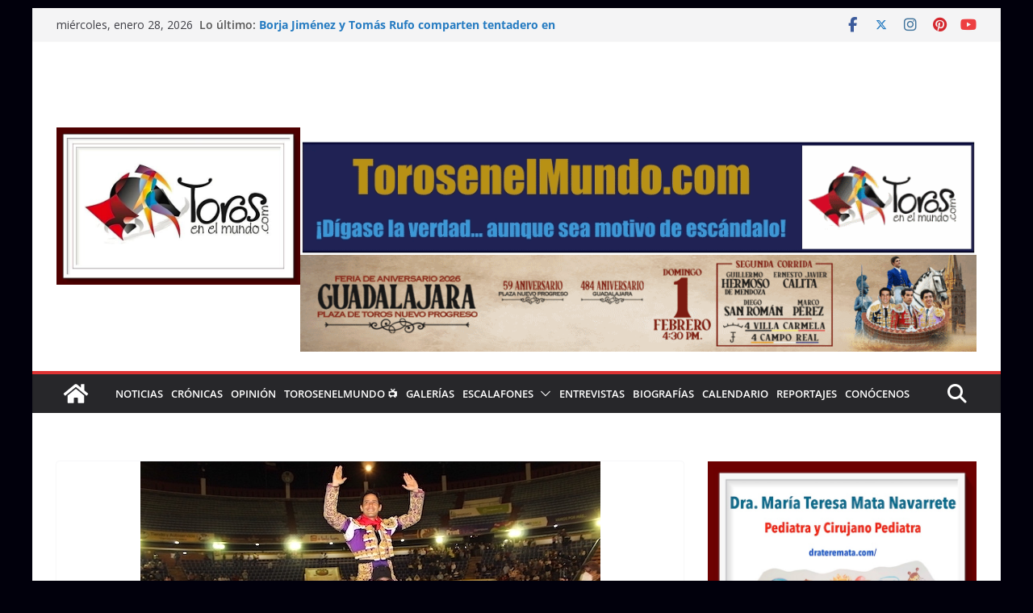

--- FILE ---
content_type: text/html; charset=utf-8
request_url: https://www.google.com/recaptcha/api2/aframe
body_size: 248
content:
<!DOCTYPE HTML><html><head><meta http-equiv="content-type" content="text/html; charset=UTF-8"></head><body><script nonce="ablqOlCaXW0ACy8EIGoTdA">/** Anti-fraud and anti-abuse applications only. See google.com/recaptcha */ try{var clients={'sodar':'https://pagead2.googlesyndication.com/pagead/sodar?'};window.addEventListener("message",function(a){try{if(a.source===window.parent){var b=JSON.parse(a.data);var c=clients[b['id']];if(c){var d=document.createElement('img');d.src=c+b['params']+'&rc='+(localStorage.getItem("rc::a")?sessionStorage.getItem("rc::b"):"");window.document.body.appendChild(d);sessionStorage.setItem("rc::e",parseInt(sessionStorage.getItem("rc::e")||0)+1);localStorage.setItem("rc::h",'1769615139898');}}}catch(b){}});window.parent.postMessage("_grecaptcha_ready", "*");}catch(b){}</script></body></html>